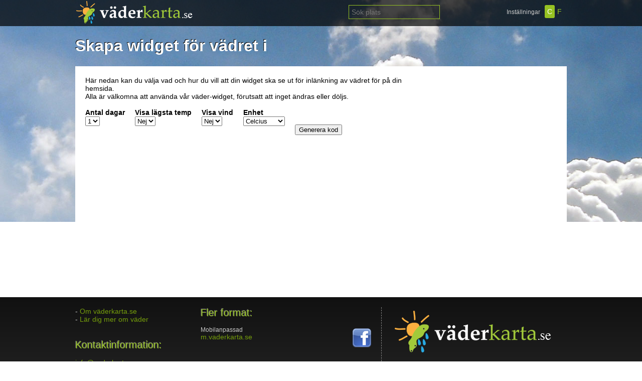

--- FILE ---
content_type: text/html; charset=utf-8
request_url: https://vaderkarta.se/widget/2719176
body_size: 3319
content:
<!DOCTYPE html PUBLIC "-//W3C//DTD XHTML 1.0 Transitional//EN" "http://www.w3.org/TR/xhtml1/DTD/xhtml1-transitional.dtd">
<html xmlns="http://www.w3.org/1999/xhtml">
    <head>
        <meta http-equiv="Content-Type" content="text/html; charset=utf-8"/>

        <title>Väderkarta - vädret timme för timme</title>
        <meta name="description" content="Väderprognoser för hela världen, Se vädret där du bor – eller dit du ska åka. Lokalt, nationellt och internationellt väder. Prognoser, väderkartor och nyheter,Sveriges bästa vädersajt." />

        <link href="/inc/default.css?v=4" rel="stylesheet" type="text/css" />
        <script src="/inc/jquery.min.js" type="text/javascript"></script>
        <script type="text/javascript" src="https://maps.googleapis.com/maps/api/js?key=AIzaSyBIyccdret_j6_8wqr_Ay3LKD0bFT1RjbE&libraries=visualization,weather&language=sv"></script>
        <script type="text/javascript" src="/inc/jojo1.js?1764990881"></script>            
                    <script type="text/javascript">

                var _gaq = _gaq || [];
                _gaq.push(['_setAccount', 'UA-38148551-1']);
                _gaq.push(['_setDomainName', 'vaderkarta.se']);
                _gaq.push(['_setAllowLinker', true]);
                _gaq.push(['_trackPageview']);

                (function () {
                    var ga = document.createElement('script');
                    ga.type = 'text/javascript';
                    ga.async = true;
                    ga.src = ('https:' == document.location.protocol ? 'https://ssl' : 'http://www') + '.google-analytics.com/ga.js';
                    var s = document.getElementsByTagName('script')[0];
                    s.parentNode.insertBefore(ga, s);
                })();

            </script>
                    <script src="/inc/vk-favs.js"></script>

        <meta property="og:url" content="https://vaderkarta.se//widget/2719176" /><meta property="og:image" content="/images/logo-og.png" />

    </head>
    <body>
        <input type="hidden" id="lat" value="" />
        <input type="hidden" id="lng" value="" />
        <input type="hidden" id="lookup" value="" />
        <input type="hidden" id="dest" value="" />
        <input type="hidden" id="vk_geoid" value="" />
        <input type="hidden" id="temp_unit" value="C" />

        <div class="header">
            <div class="content">
                <script>
                var keyTimer;

                function runMe(obj) {
                    if (keyTimer) {
                        clearTimeout(keyTimer);
                    }
                    keyTimer = setTimeout(function () {
                        jojo_search_geo(obj);
                    }, 300);

                }

                </script>
                <div class="settings">Inst&auml;llningar &nbsp; <span class="selected" onclick="jojo_settings('C');">C</span><span class="unselected" onclick="jojo_settings('F');">F</span></div>
                <div id="search"><input type="text" id="search_top" placeholder="S&ouml;k plats" onkeyup="runMe(this.value);" /> <span id="search_loader"><img src="/images/blank.png" width="24" height="24" align="absmiddle" /></span></div>
                <div id="search_results"></div>
                <a href="/"><img src="/images/logo.png" alt="Väderkarta" border="0" style="margin-top:-8px;" /></a>
            </div>
        </div>

        <div id="innercontent">
            

	<div class="w_title"><h1>Skapa widget för vädret i </h1></div>


<div class="i_content" style="padding:20px;">

	<div style="float:right;width:250px;margin-left:10px;">
	<script type="text/javascript"><!--
google_ad_client = "ca-pub-6150304017899410";
/* Höger VK */
google_ad_slot = "4570239576";
google_ad_width = 250;
google_ad_height = 250;
//-->
</script>
<script type="text/javascript"
src="https://pagead2.googlesyndication.com/pagead/show_ads.js">
</script>
	</div>
	
	Här nedan kan du välja vad och hur du vill att din widget ska se ut för inlänkning av vädret för  på din hemsida.<br />Alla är välkomna att använda vår väder-widget, förutsatt att inget ändras eller döljs.

	
	<br /><br />
	<div style="float:left">
	<b>Antal dagar</b><br />
	<select id="days"><option value="1">1</option><option value="2">2</option><option value="3">3</option><option value="4">4</option><option value="5">5</option><option value="6">6</option></select>
	</div>
	
	<div style="float:left;margin-left:20px;">
	<b>Visa lägsta temp</b><br />
	<select id="lotemp"><option value="0">Nej</option><option value="1">Ja</option></select>
	</div>
	
	<div style="float:left;margin-left:20px;">
	<b>Visa vind</b><br />
	<select id="wind"><option value="0">Nej</option><option value="1">Ja</option></select>
	</div>
	
	<div style="float:left;margin-left:20px;">
	<b>Enhet</b><br />
	<select id="unit"><option value="C">Celcius</option><option value="F">Fahrenheit</option></select>
	</div>
	
	<br /><br />
	<div style="float:left;margin-left:20px;">
	<button onclick="vk_widget_code();">Generera kod</button>
	</div>
	<div id="widget_code" style="display:none;"><textarea class="textarea" style="width:640px;height:120px;"></textarea>
	<br />Kopiera och klistra in ovanstående kod på din hemsida och eller blogg.</div>
	
</div>


<script>
function vk_widget_code()
{
	var vk_code = '',
		vk_days = $('#days').val(),
		vk_lotemp=$('#lotemp').val(),
		vk_wind = $('#wind').val(),
		vk_unit = $('#unit').val();
	
	
	$('#widget_code .textarea').val('<sc'+'ript>\r\n'+
								'var uri = "https://vaderkarta.se/widget-js/2719176.js?days='+vk_days+'&lotemp='+vk_lotemp+'&wind='+vk_wind+'&unit='+vk_unit+'&tmp=" + new String (Math.random()).substring (2, 11);\r\n'+
								'document.write("<sc"+"'+'ript src=\'"+uri+"\'></sc"+"'+'ript>");'+
								'</sc'+'ript>');
	
	$('#widget_code').toggle('fast');
}
</script>        </div>

        <div class="space10">&nbsp;</div>
        <div class="space10">&nbsp;</div>


        <div id="footer">

            <div class="container" style="height:auto;">

                <div style="width:240px;float:left;">
                    - <a href="/about">Om väderkarta.se</a><br />                    - <a href="/learn">Lär dig mer om väder</a><br /><br /><br />
                    <h3>Kontaktinformation:</h3>
                    <br />
                    <a href="mailto:info@vaderkarta.se">info@vaderkarta.se</a>
                    <p><br />
                        <h3>Andra siter:</h3>
                        <br />
                        <a href="https://www.weather.pw">Weather.pw</a><br/>                    </p>
                </div>

                <div style="width:360px;float:left;margin-left:10px;border-right: 1px #888 dashed;">
                    <h3>Fler format:</h3>

                    <div style="float: right; margin-right: 20px;">
                                                &nbsp;                        &nbsp;                        <a href="https://www.facebook.com/vaderkarta" target="_blank"><img src="/images/ico-facebook.png" alt="Facebook" /></a>                    </div>

                    <br /><small>Mobilanpassad</small><br />
                    <a href="https://m.vaderkarta.se">m.vaderkarta.se</a>
                    <br />

                    <br />
                </div>

                <div style="width:340px;float:left;margin-left:19px;position:relative;font-size: 12px;">
                    <img src="/images/footer-logo.png" alt="väderkarta" />
                    <br />
                    H&auml;r hittar du <b>v&auml;derprognoser</b>
                    f&ouml;r hela v&auml;rlden. Tiodygns-prognoser och <b>v&auml;dret</b>,
                    timme f&ouml;r timme.<br />
                    som levereras av <a href="https://www.met.no">Meteorologisk Institutt</a>
                    och NRK.
                    <br /><br /><img src="/images/nrk.png" align="middle" /> <img src="/images/mi.png" align="middle" />
                </div>
            </div>
            <div class="container" id="partners" style="clear: left; height:auto;">
                <br /><h3>Samarbetspartners</h3>
                1.standbytalt.se - VI SÄLJER OCH MONTERAR <a href="http://www.standbytalt.se/">STANDBY TÄLT</a> - ÅRET RUNT TÄLT FRÅN Isabella 





<br/> 
2. <a href="https://www.bloggfeeden.se/">bloggfeeden.se</a>
<br/>


3. <a href="https://motionslopp.com/">motionslopp.com</a> 
<br/>


4. Din kompletta guide till <a href="https://sportdrycker.com/">sport dryck</a> 
<br/>


5.
Känner du för att prova några  <a href="https://free-spins.nu/">free spins</a>
<br/>

6. Välkommen till en fantastisk upplevelse i <a href="https://kopingsvik.info/">Köpingsvik</a>

<br/>


7. Din <a href="https://roadservice.se/">bärgare</a> dygnet runt året runt!

<br/>


8. Här hittar du den billigaste  <a href="https://kemexperten.se/">spolarvätska koncentrerad</a> 
<br/>

9. Vi kör för din framgång! <a  href="https://chaufför.com" target="_blank"> Chaufför.com</a>

<br/>


Copyright © 2025 vaderkarta.se
























            </div>
        </div>
    </body>
</html>


--- FILE ---
content_type: text/html; charset=utf-8
request_url: https://www.google.com/recaptcha/api2/aframe
body_size: 266
content:
<!DOCTYPE HTML><html><head><meta http-equiv="content-type" content="text/html; charset=UTF-8"></head><body><script nonce="iHrGIoe1mk6-Ps93JY4TNQ">/** Anti-fraud and anti-abuse applications only. See google.com/recaptcha */ try{var clients={'sodar':'https://pagead2.googlesyndication.com/pagead/sodar?'};window.addEventListener("message",function(a){try{if(a.source===window.parent){var b=JSON.parse(a.data);var c=clients[b['id']];if(c){var d=document.createElement('img');d.src=c+b['params']+'&rc='+(localStorage.getItem("rc::a")?sessionStorage.getItem("rc::b"):"");window.document.body.appendChild(d);sessionStorage.setItem("rc::e",parseInt(sessionStorage.getItem("rc::e")||0)+1);localStorage.setItem("rc::h",'1764990883307');}}}catch(b){}});window.parent.postMessage("_grecaptcha_ready", "*");}catch(b){}</script></body></html>

--- FILE ---
content_type: text/css
request_url: https://vaderkarta.se/inc/default.css?v=4
body_size: 2605
content:
body {
	margin: 0px;
	padding: 0px;
	
	background: url(/images/headers/partly-cloudy.jpg) top center no-repeat;
	
	font-size: 14px;
	font-family: Arial, Helvetica;
}

a, a:visited {
	text-decoration: none;
	color: #769e0c;
}

h3 {
	font-size: 20px;
	line-height: 22px;
	margin: 0px;
}

#innercontent {
	margin: 0px auto;
	width: 980px;
}

#footer, #footer2 {
	width: 100%;
	padding-bottom: 25px;
		
	background-color: #999;
	background-image: -moz-linear-gradient(top, #111111, #444444);
	background-image: -webkit-gradient(linear, 0 0, 0 100%, from(#111111), to(#444444));
	background-image: -webkit-linear-gradient(top, #111111, #444444);
	background-image: -o-linear-gradient(top, #111111, #444444);
	background-image: linear-gradient(to bottom, #111111, #444444);
	background-repeat: repeat-x;
	filter: progid:DXImageTransform.Microsoft.gradient(startColorstr='#111111', endColorstr='#444444', GradientType=0);
}
#footer2 {
	height: 160px;
}

#footer .container, #footer2 .container {
	width: 980px;
	margin: 0 auto;
	color: #ccc;
}

#footer .container div {
	min-height: 220px;
	margin-top: 20px;
}

#footer2 .container div {
	height: 120px;
	padding-top: 20px;
}

#footer h3, #footer2 h3 {
	font-weight: normal !important;
	color: #96c222;
}

.i_content {
	background: #fff;
	padding: 10px;
	margin-top: 20px;
	min-height: 400px;

	height:auto;
}

#hottest {
	float:right;
	width: 280px;
	margin-right: 10px;
	
}
#hottest .content {
	background: url(/images/transp-white-75.png);
	box-shadow: 0px 0px 10px #666;
	padding:10px;
	
	border: 1px #769e0c dotted;
	border-radius: 3px;
	-moz-border-radius: 3px;
	-webkit-border-radius: 3px;
	-o-border-radius: 3px;
	
	height:auto;
	color: #111;
}

#hottest .content img.termo {
	border-radius: 8px;
	-moz-border-radius: 8px;
	-webkit-border-radius: 8px;
	-o-border-radius: 8px;
	box-shadow: 0px 0px 5px #333;
}



#bigcities .content, #hot_low .content, #os1 .content, #nicemap, #niceWmap, #rightads, #travelspots {

	background: #fff;
	box-shadow: 0px 0px 10px #ddd;
	padding:10px;
	margin-top: 10px;
	
	border: 1px #d7d7d7 dotted;
	height: auto;
	word-wrap: normal;

}

#hot_low .content {max-width: 226px;}
#nicemap, #niceWmap {margin: 0px; padding: 0px;}

#hottest h2, #bigcities h2 {
	margin-top: 10px;
	margin-bottom: 5px;
	
	text-shadow: -1px -1px 1px #888;
}

#hottest h2 {text-shadow: -1px -1px 1px #111;}

.header {
	background: url(/images/headers/transp.png);
	height:32px;
	padding: 10px;
}

.header .content {
	width: 980px;
	margin: 0px auto;
	color: #fff;
}

.header .settings {
	float: right;
	padding: 5px;
	color: #ccc;
	font-size: 12px;
}

.header .settings span {
	color: #96c222; 
	background: transparent;
	padding: 5px;
	font-size: 14px;
	cursor: pointer;
}
.header .settings span.selected {
	color: #fff; 
	background: #96c222;
	border-radius: 3px;
	-moz-border-radius: 3px;
	-webkit-border-radius: 3px;
	cursor: default;
}

#w_helper {
	float:right;
	width:180px;
	height:150px;
	padding: 10px;
	
	background: #96c222;
}

#w_content {
	background: url(/images/headers/transp.png);
	width: 760px;
	height: 150px;
	margin: 0 0 0 0;
	padding: 10px;
	
	color: #fff;
	
}

#w_content h1 {
	color: #fff;
	font-size: 20px;
	font-weight: bold;
	text-decoration: none;
}

#w_content a {
	text-decoration: none;
}

.w_float {
	float:left;
	width: 130px;
	text-align: center;
	
	margin-top: -40px;
}


.w_start {
	float:left;
	width: 180px;
	border-right: 1px #fff solid;
	margin-right: 20px;
}

.temp1 {
	font-weight: bold;
	font-size: 34px;
}
.temp2 {
	font-size: 24px;
	font-weight:bold;
}

.temp2 small {
	font-size: 13px;
}

.temp3 {
	font-size: 20px;
}

.temp4 {
	font-size: 38px;
	font-weight:bold;
}

.wind1 {
	font-size: 12px;
}

.rain1 {
	font-size: 12px;
}

.w_float .temp1 {
	font-size: 22px;
}
.w_float .wind1 {
	font-size: 12px;
}
.w_float .rain1 {
	font-size: 12px;
	color: #d7d7d7;
}
.w_float .rain2 {
	font-size: 12px;
	color:#444;
}

.w_title h1 {
	font-size: 32px;
	font-weight: bold;
	color: #fff;
	
	text-shadow: -1px -1px 0px #000;
	
}

.rightnow {
	/*border: 1px #96c222 solid !important;*/
	
	border-bottom:0px !important;
	
	border-bottom: 3px;
	/*box-shadow: inset 0px 0px 20px #d7d7d7;*/
}

.rightnow_nav {
	position:absolute;
	bottom: -18px;
	left: -1px;
	border: 1px #96c222 solid !important;
	text-align:center;
	width: 120px;
	background: #96c222;
	color: #fff;
    display: none;
}

.w_header {}
.w_header h1 {
	line-height: 30px;
	font-size: 24px;
	margin: 0;
}

#w_day1, #w_day2, #w_day3, #w_day4, #w_day5 {
	float:left;
	width: 120px;
	height: 126px;
	padding: 10px;
	background: url(/images/headers/transp.png);
	color:#fff;
	margin-right: 2px;
	text-align: center;
	cursor: pointer;
}

#w_day6, #w_day7, #w_day8, #w_day9, #w_day10 {
	background: url(/images/headers/transp.png);
	color: #fff;
	margin-bottom: 2px;
	padding: 9px 5px;
	width: 260px;
	cursor: pointer;
}
#w_day9 {
	margin-bottom: 0px;
}

#w_day1.selected, #w_day2.selected, #w_day3.selected, #w_day4.selected, #w_day5.selected, #w_day6.selected, #w_day7.selected, #w_day8.selected, #w_day9.selected, #w_day10.selected {
	background: #fff;
	color: #000;
	cursor: default;
}

#w_day1:hover, #w_day2:hover, #w_day3:hover, #w_day4:hover, #w_day5:hover, #w_day6:hover, #w_day7:hover, #w_day8:hover, #w_day9:hover, #w_day10:hover {
	background: url(/images/transp-white.png);
}




#forecast {
clear:both;
	min-height: 320px;
	background: #fff;
}

#forecast .w_float {
	float:left;
	width: 120px;
	border-right: 1px #d7d7d7 solid;
	
	height: 240px;
	margin-top:20px;
	position:relative;
}

#next1, #prev1 {

	font-size: 32px;
	font-weight: bold;
	text-shadow: 1px 1px 0px #000;
	color: #fff;

	margin-top: -180px;
	
	cursor: pointer;
}

#next1 img, #next2 img {
	width: 20px;
	height: 48px;
}

#next1 {
	float:right;
	margin-right: -30px;
	background: url(/images/next1.png) no-repeat;
}
#next1:hover {
	background: url(/images/next2.png) no-repeat;
}

#prev1 {
	float:left;
	margin-left: -30px;
	background: url(/images/prev1.png) no-repeat;
}
#prev1:hover {
	background: url(/images/prev2.png) no-repeat;
}

#search {
	float: right;
	text-align:left;
	margin-right: 100px;

}

#search input {
	font-size: 14px;
	background: transparent;
	padding: 5px;
	color: #fff;
	border: 1px #96c222 solid;
}

#search_results {
	z-index: 9999;
	position:fixed;
	height:auto;
	width: 280px;
	background: #fff;
	color: #000;
	padding: 10px;
	
	border: #96c222 1px solid;
	display:none;
	
	box-shadow: 0px 0px 10px #111;
}
#search_results .row {
	height: 26px;
	border-bottom: 1px #d7d7d7 solid;
	clear:both;
	padding: 2px;
}

#search_loader {
	
}

.place_result {
	height: 26px;
	border-bottom: 1px #d7d7d7 solid;
	padding: 2px;
	clear:both;
}

.place_result2 {
	height: 26px;
	border-bottom: 1px #d7d7d7 solid;
	padding: 10px;
	float:left;
	width: 46%;
	margin-right: 10px;
}


.otherstations {
	float:right;
	width: 230px;
	min-height:280px;
	height: auto;
	/*border: 1px #d7d7d7 solid;
	padding: 10px;*/
}

.yr_credit {
	color: #769e0c;
	font-size: 12px;
}

.radie_sel {
	font-size: 12px;
	padding-bottom: 3px;
}
.radie_sel .selected {
	font-weight: bold;
}

.neighbours {
	max-height: 400px;
	overflow-y: auto;
}

#cams_result {
	max-width: 500px;
	max-height: 250px;
}

.space10 {
	line-height: 10px;
	clear:both;
}

.space1 {
	line-height: 1px;
	clear:both;
}


.big-cam {
	float:left;
	position:relative;
	width:280px;
	height:240px;
	border: 1px #888 solid;
	
}

.small-cam, .small-cam-sv {
	float:left;
	/*width:120px;*/
	width: 80px;
	border: 1px #888 solid;
	/*height:75px;*/
	height:40px;
	margin-left: 5px;
	margin-bottom: 5px;
}

.small-cam-en {
	float:left;
	width:80px;
	border: 1px #888 solid;
	height:40px;
	margin-left: 5px;
	margin-bottom: 5px;
}

.grill {
	font-size: 28px;
	font-weight: bold;
	float:left;
	margin-left: 32px;
}

.grill00 {
	width: 40px;
	float:left;}

.grill1, .grill2, .grill3 {
	color: #0000ff;
}

.grill4, .grill5 {
	color: #7bc049;
}

.grill6, .grill7 {
	color: #ffcc00;
}

.grill8, .grill9 {
	color: #ffae00;
}

.grill10 {
	color: #ff8a00;
}

h1 {
	font-weight: normal;
	text-shadow: -1px -1px 1px #888;
}

h2 {
	font-weight: normal;
	text-shadow: -1px -1px 1px #888;
}

h3 {
	font-weight: normal;
	text-shadow: -1px -1px 1px #888;
}

#sun {
	width: 642px;
	padding: 20px;
	background: #ffd800 url(/images/footer-logo.png) bottom right no-repeat;
	color: #333;
	
	background-position: 620px 5px;
}

.sun-sv {background: #ffd800 url(/images/footer-logo.png) bottom right no-repeat;}
.sun-en {background: #ffd800 !important;}

#alert_redirect {
	position:absolute;
	top: 15%;
	left: 40%;
	width: 200px;
	
	background: #fff;
	border: 2px #888 solid;
	border-radius: 6px;
	
	box-shadow: 0px 0px 5px #333;
	padding: 20px;
	text-align: center;
}

.widget_widget {
	float:right;
	padding-top:20px;
}
.widget_widget h3 {
	text-shadow: 0px 0px 3px #769e0c;
}

.widget_button {
	background: url(/images/headers/transp.png);
	box-shadow: 0px 0px 10px #666;
	padding:10px;
	
	border: 1px #333 dotted;
	border-radius: 3px 3px 0 0;
	-moz-border-radius: 3px 3px 0 0;
	-webkit-border-radius: 3px 3px 0 0;
	-o-border-radius: 3px 3px 0 0;
	
	color: #fff;
	margin-top: 20px;
}
.widget_button:hover {background: #769e0c;}

#fav_lefter, #fav_righter {
	width:10px;
	float:left;
	height: 154px;
	border-right: 1px #4f6908 dotted;
	cursor: pointer;
	
	background: url(/images/prev1.png) right center no-repeat;
	background-size: 100%;
}
#fav_righter {float:right;border-right: 0px;border-left: 1px #4f6908 dotted;background: url(/images/next1.png) left center no-repeat;background-size: 100%;}

.favorites {
	float:left;
	width: 150px;
	max-width: 150px;
	overflow:hidden;
	border-bottom: 1px #4f6908 dotted;
}
.favorites a {
	color: #2d3d04;

}

#favs_c {
	position:absolute;
	left: 26px;
	top: 30px;
	max-height: 128px;
	overflow: hidden;
}

#w_helper.wider {
	margin-left: -400px;
	position:absolute;
	width: 680px;
	z-index: 40;
}
#w_helper.normal {
	position:relative;
	width: 180px;
}

#walert_redirect {
	padding: 10px;
	position: absolute;
	top: 10%;
	left: 45%;
	text-align:center;
	
	box-shadow: 0px 0px 20px #333;
	border-radius: 8px;
	-moz-border-radius: 8px;
	-o-border-radius: 8px;
	-webkit-border-radius: 8px;
}

a.maptoggle {
    font-weight: normal;
    text-shadow: -1px -1px 1px #888;
    color: #fff;
}

--- FILE ---
content_type: application/javascript
request_url: https://vaderkarta.se/inc/jojo1.js?1764990881
body_size: 1650
content:
function jojo_settings(e) {
    var t = "temp_unit";
    var n = e;
    var r = 720;
    var i = new Date();
    i.setDate(i.getDate() + r);
    var s = escape(n) + (r == null ? "" : "; expires=" + i.toUTCString());
    document.cookie = t + "=" + s + ";path=/";
    location.reload();
}
function jojo_load_weather_day(e, t, n) {
    var fday = e === 1 ? true : false;
    for (i = 1; i < 10; i++) {
        var r = document.getElementById("w_day" + i);
        r.className = "";
        if (i == e) r.className = "selected";
    }
    $("#forecast").html('<div style="width:100%;text-align:center"><br /><br /><img src="/images/loaders/light-64.gif" /><br /><br />Läser in prognos...</div>');
    $.post("/inc/ajax-weather.php", { geoid: t, day: n, fday: fday }, function (e) {
        if (e == "ERROR") {
            $("#forecast").html("Kunde inte läsa in väderdata");
        } else {
            $("#forecast").html(e);
        }
    });
}
function jojo_search_geo(e) {
    
    $("#search_loader").html('<img src="/images/loaders/dark-places-24.gif" align="absmiddle" />');
    $("#search_results").offset({ top: $("#search").offset().top + 30, left: $("#search").offset().left });
    $("#search_results").show();
    
    if (e.length >= 2) {
        $.post("/inc/ajax-places.php", { place: e }, function (e) {
            $("#search_results").html(e);
            $("#search_loader").html('<img src="/images/blank.png" align="absmiddle" height="24" width="24" />');
        });
    }
}
function jojo_stations(e, t, n) {
    $("#" + e).html('<div style="width:100%;text-align:center;"><br /><br /><img src="/images/loaders/light-places-64.gif" /><br />Läser in...</div>');
    $.post("/inc/ajax-grannar.php", { geoid: t, radius: n, where: e }, function (t) {
        if (t != "ERROR") {
            $("#" + e).html(t);
        } else $("#" + e).html("Kunde inte läsa in data.");
    });
}
function jojo_world_map() {
    var t = [
        { featureType: "landscape", stylers: [{ color: "#96c222" }] },
        { featureType: "water", elementType: "geometry", stylers: [{ color: "#ffffff" }] },
        { featureType: "administrative.country", elementType: "labels.text", stylers: [{ visibility: "off" }] },
        { featureType: "water", elementType: "labels", stylers: [{ color: "#96c222" }, { weight: 0.1 }] },
        { featureType: "administrative.country", elementType: "geometry.stroke" },
        { featureType: "Water", stylers: [{ color: "#033e92" }, { saturation: 50 }] },
    ];
    var n = { zoom: wmap_zoom, center: e, disableDefaultUI: true, panControl: false, zoomControl: false, mapTypeId: google.maps.MapTypeId.ROADMAP };
    wmap = new google.maps.Map(document.getElementById("niceWmap"), n);
    cloudLayer = new google.maps.weather.CloudLayer();
    jojo_world_places(wmap);
}
function jojo_google_map(e, t, n, r, i) {
    var s = $("#s_symbol").val();
    var o = $("#s_temp").val();
    var u = $("#s_unit").val();
    var a = new google.maps.LatLng(e, t);
    var f = [{ stylers: [{ hue: "#96c222" }, { saturation: -20 }], featureType: "Water", stylers: [{ hue: "#033e92" }, { saturation: 53 }] }];
    var l = new google.maps.MarkerImage("/images/gd/48/" + o + "/" + s, new google.maps.Size(48, 48), new google.maps.Point(0, 0), new google.maps.Point(24, 24));
    console.log(l);
    var c = { zoom: 11, center: a, disableDefaultUI: true, panControl: false, zoomControl: false, mapTypeId: google.maps.MapTypeId.ROADMAP };
    var h = new google.maps.Map(document.getElementById("nicemap"), c);
    var p = new google.maps.Marker({ position: a, map: h, title: n + " " + o + u, icon: l });
    h.setOptions({ styles: f });
    $.getScript("/inc/neighbours-map-" + r + ".js?temp_unit=" + $("#temp_unit").val(), function () {
        more_places(h);
    });
}
function toggleHeatmap() {
    heatmap.setMap(heatmap.getMap() ? null : map);
}
function toggleCloudLayer() {
    cloudLayer.setMap(cloudLayer.getMap() ? null : wmap);
}
function jojo_get_cams(e) {
    $("#cams_result").html('<div style="width:100%;text-align:center;"><br /><br /><img src="/images/loaders/light-places-64.gif" /><br />Hämtar kameror...</div>');
    $.post("/inc/ajax-webcams.php", { geoid: e }, function (e) {
        $("#cams_result").html(e);
    });
}
function jojo_get_grill(e) {
    $("#grill").html('<div style="width:100%;text-align:center;"><br /><br /><img src="/images/loaders/light-places-64.gif" /><br />Hämtar grilldata...</div>');
    $.post("/inc/ajax-grill.php", { geoid: e }, function (e) {
        $("#grill").html(e);
    });
}
function jojo_get_hottest() {
    $("#hottest").html('<div style="width:100%;text-align:center;"><br /><br /><img src="/images/loaders/light-64.gif" /><br />Hämtar heta platser...</div>');
    $.post("/inc/ajax-hottest.php", {}, function (e) {
        $("#hottest").html(e);
    });
}
function jojo_get_hot_cold(e) {
    $("#hot_low").html('<div style="width:100%;text-align:center;"><br /><br /><img src="/images/loaders/light-places-64.gif" /><br />Hämtar heta/kyliga platser...</div>');
    $.post("/inc/ajax-hotcold.php", { geoid: e }, function (e) {
        $("#hot_low").html(e);
    });
}
function vk_get_bigcities() {
    $("#bigcities").html('<h2>Stora städer</h2><div style="width:100%;text-align:center;"><br /><br /><img src="/images/loaders/light-places-64.gif" /><br />Läser in platser...</div>');
    $.post("/inc/ajax-bigcities.php", {}, function (e) {
        $("#bigcities").html(e);
    });
}
function vk_get_travelspots() {
    $("#travelspots").html('<div style="width:100%;text-align:center;"><br /><br /><img src="/images/loaders/light-places-64.gif" /><br />Läser in platser...</div>');
    $.post("/inc/ajax-travelspots.php", {}, function (e) {
        $("#travelspots").html(e);
    });
}
var map = "";
var wmap = "";
var cloudLayer;


--- FILE ---
content_type: application/javascript
request_url: https://vaderkarta.se/inc/vk-favs.js
body_size: 182
content:
function vk_show_favs(e) {
    $.post("/inc/favs.php", { what: "show" }, function (t) {
        $("#" + e).html(t);
    });
}
function vk_add_fav(e) {
    console.log(e);
    $.post("/inc/favs.php", { what: "add", geoid: e }, function (e) {
        
    });
}
function vk_del_fav(e) {
    console.log(e);
    $.post("/inc/favs.php", { what: "delete", geoid: e }, function (e) {
        vk_show_favs("favs_c");
    });
}
